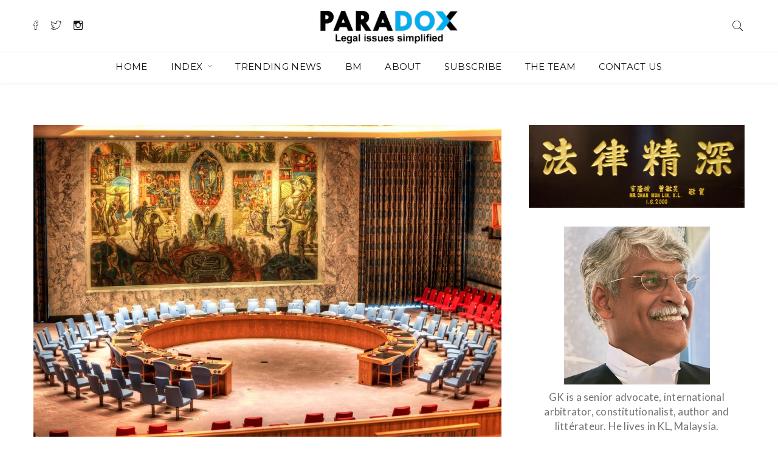

--- FILE ---
content_type: text/html; charset=UTF-8
request_url: https://www.gkg.legal/tag/nullifying-or-impairing-the-recognition/
body_size: 55362
content:

<!DOCTYPE html>
<html lang="en-US" class="no-js">
<head>
	<meta charset="UTF-8">
	<meta name="viewport" content="width=device-width, initial-scale=1">
	<link rel="profile" href="http://gmpg.org/xfn/11">
		<title>nullifying or impairing the recognition &#8211; GK Legal</title>
<link rel='dns-prefetch' href='//fonts.googleapis.com' />
<link rel='dns-prefetch' href='//s.w.org' />
<link rel='preconnect' href='https://fonts.gstatic.com' crossorigin />
<link rel="alternate" type="application/rss+xml" title="GK Legal &raquo; Feed" href="https://www.gkg.legal/feed/" />
<link rel="alternate" type="application/rss+xml" title="GK Legal &raquo; Comments Feed" href="https://www.gkg.legal/comments/feed/" />
<link rel="alternate" type="application/rss+xml" title="GK Legal &raquo; nullifying or impairing the recognition Tag Feed" href="https://www.gkg.legal/tag/nullifying-or-impairing-the-recognition/feed/" />
		<script type="text/javascript">
			window._wpemojiSettings = {"baseUrl":"https:\/\/s.w.org\/images\/core\/emoji\/11\/72x72\/","ext":".png","svgUrl":"https:\/\/s.w.org\/images\/core\/emoji\/11\/svg\/","svgExt":".svg","source":{"concatemoji":"https:\/\/www.gkg.legal\/wp-includes\/js\/wp-emoji-release.min.js?ver=4.9.23"}};
			!function(e,a,t){var n,r,o,i=a.createElement("canvas"),p=i.getContext&&i.getContext("2d");function s(e,t){var a=String.fromCharCode;p.clearRect(0,0,i.width,i.height),p.fillText(a.apply(this,e),0,0);e=i.toDataURL();return p.clearRect(0,0,i.width,i.height),p.fillText(a.apply(this,t),0,0),e===i.toDataURL()}function c(e){var t=a.createElement("script");t.src=e,t.defer=t.type="text/javascript",a.getElementsByTagName("head")[0].appendChild(t)}for(o=Array("flag","emoji"),t.supports={everything:!0,everythingExceptFlag:!0},r=0;r<o.length;r++)t.supports[o[r]]=function(e){if(!p||!p.fillText)return!1;switch(p.textBaseline="top",p.font="600 32px Arial",e){case"flag":return s([55356,56826,55356,56819],[55356,56826,8203,55356,56819])?!1:!s([55356,57332,56128,56423,56128,56418,56128,56421,56128,56430,56128,56423,56128,56447],[55356,57332,8203,56128,56423,8203,56128,56418,8203,56128,56421,8203,56128,56430,8203,56128,56423,8203,56128,56447]);case"emoji":return!s([55358,56760,9792,65039],[55358,56760,8203,9792,65039])}return!1}(o[r]),t.supports.everything=t.supports.everything&&t.supports[o[r]],"flag"!==o[r]&&(t.supports.everythingExceptFlag=t.supports.everythingExceptFlag&&t.supports[o[r]]);t.supports.everythingExceptFlag=t.supports.everythingExceptFlag&&!t.supports.flag,t.DOMReady=!1,t.readyCallback=function(){t.DOMReady=!0},t.supports.everything||(n=function(){t.readyCallback()},a.addEventListener?(a.addEventListener("DOMContentLoaded",n,!1),e.addEventListener("load",n,!1)):(e.attachEvent("onload",n),a.attachEvent("onreadystatechange",function(){"complete"===a.readyState&&t.readyCallback()})),(n=t.source||{}).concatemoji?c(n.concatemoji):n.wpemoji&&n.twemoji&&(c(n.twemoji),c(n.wpemoji)))}(window,document,window._wpemojiSettings);
		</script>
		<style type="text/css">
img.wp-smiley,
img.emoji {
	display: inline !important;
	border: none !important;
	box-shadow: none !important;
	height: 1em !important;
	width: 1em !important;
	margin: 0 .07em !important;
	vertical-align: -0.1em !important;
	background: none !important;
	padding: 0 !important;
}
</style>
<link rel='stylesheet' id='cnss_font_awesome_css-css'  href='https://www.gkg.legal/wp-content/plugins/easy-social-icons/css/font-awesome/css/all.min.css?ver=5.7.2' type='text/css' media='all' />
<link rel='stylesheet' id='cnss_font_awesome_v4_shims-css'  href='https://www.gkg.legal/wp-content/plugins/easy-social-icons/css/font-awesome/css/v4-shims.min.css?ver=5.7.2' type='text/css' media='all' />
<link rel='stylesheet' id='cnss_css-css'  href='https://www.gkg.legal/wp-content/plugins/easy-social-icons/css/cnss.css?ver=1.0' type='text/css' media='all' />
<link rel='stylesheet' id='minimag-toolkit-css'  href='https://www.gkg.legal/wp-content/plugins/minimag-toolkit/lib/css/plugin.css?ver=1.0' type='text/css' media='all' />
<link rel='stylesheet' id='rs-plugin-settings-css'  href='https://www.gkg.legal/wp-content/plugins/revslider/public/assets/css/settings.css?ver=5.4.7.4' type='text/css' media='all' />
<style id='rs-plugin-settings-inline-css' type='text/css'>
#rs-demo-id {}
</style>
<link rel='stylesheet' id='minimag-fonts-css'  href='https://fonts.googleapis.com/css?family=Montserrat%3A100%2C100i%2C200%2C200i%2C300%2C300i%2C400%2C400i%2C500%2C500i%2C600%2C600i%2C700%2C700i%2C800%2C800i%2C900%2C900i%7CHind%3A300%2C400%2C500%2C600%2C700&#038;subset=latin%2Clatin-ext&#038;ver=4.9.23' type='text/css' media='all' />
<link rel='stylesheet' id='dashicons-css'  href='https://www.gkg.legal/wp-includes/css/dashicons.min.css?ver=4.9.23' type='text/css' media='all' />
<link rel='stylesheet' id='loader-css'  href='https://www.gkg.legal/wp-content/themes/minimag/assets/css/loader.css?ver=4.9.23' type='text/css' media='all' />
<link rel='stylesheet' id='font-awesome-css'  href='https://www.gkg.legal/wp-content/themes/minimag/assets/css/font-awesome.css?ver=4.9.23' type='text/css' media='all' />
<link rel='stylesheet' id='bootstrap-css'  href='https://www.gkg.legal/wp-content/themes/minimag/assets/css/bootstrap.css?ver=4.9.23' type='text/css' media='all' />
<link rel='stylesheet' id='elegant-icons-css'  href='https://www.gkg.legal/wp-content/themes/minimag/assets/css/elegant-icons.css?ver=4.9.23' type='text/css' media='all' />
<link rel='stylesheet' id='animate-css'  href='https://www.gkg.legal/wp-content/themes/minimag/assets/css/animate.css?ver=4.9.23' type='text/css' media='all' />
<link rel='stylesheet' id='owl-carousel-css'  href='https://www.gkg.legal/wp-content/themes/minimag/assets/css/owl-carousel.css?ver=4.9.23' type='text/css' media='all' />
<link rel='stylesheet' id='magnific-popup-css'  href='https://www.gkg.legal/wp-content/themes/minimag/assets/css/magnific-popup.css?ver=4.9.23' type='text/css' media='all' />
<link rel='stylesheet' id='strockgap-icon-css'  href='https://www.gkg.legal/wp-content/themes/minimag/assets/css/strockgap-icon.css?ver=4.9.23' type='text/css' media='all' />
<link rel='stylesheet' id='bootstrap-select-css'  href='https://www.gkg.legal/wp-content/themes/minimag/assets/css/bootstrap-select.css?ver=4.9.23' type='text/css' media='all' />
<link rel='stylesheet' id='ionicons-css'  href='https://www.gkg.legal/wp-content/themes/minimag/assets/css/ionicons.css?ver=4.9.23' type='text/css' media='all' />
<link rel='stylesheet' id='pe-icons-css'  href='https://www.gkg.legal/wp-content/themes/minimag/assets/css/pe-icons.css?ver=4.9.23' type='text/css' media='all' />
<link rel='stylesheet' id='slick-css'  href='https://www.gkg.legal/wp-content/themes/minimag/assets/slick/slick.css?ver=4.9.23' type='text/css' media='all' />
<link rel='stylesheet' id='slick-theme-css'  href='https://www.gkg.legal/wp-content/themes/minimag/assets/slick/slick-theme.css?ver=4.9.23' type='text/css' media='all' />
<link rel='stylesheet' id='minimag-stylesheet-css'  href='https://www.gkg.legal/wp-content/themes/minimag/style.css?ver=4.9.23' type='text/css' media='all' />
<link rel="preload" as="style" href="https://fonts.googleapis.com/css?family=Lato&#038;display=swap&#038;ver=1689908007" /><link rel="stylesheet" href="https://fonts.googleapis.com/css?family=Lato&#038;display=swap&#038;ver=1689908007" media="print" onload="this.media='all'"><noscript><link rel="stylesheet" href="https://fonts.googleapis.com/css?family=Lato&#038;display=swap&#038;ver=1689908007" /></noscript><script type='text/javascript' src='https://www.gkg.legal/wp-includes/js/jquery/jquery.js?ver=1.12.4'></script>
<script type='text/javascript' src='https://www.gkg.legal/wp-includes/js/jquery/jquery-migrate.min.js?ver=1.4.1'></script>
<script type='text/javascript' src='https://www.gkg.legal/wp-content/plugins/easy-social-icons/js/cnss.js?ver=1.0'></script>
<script type='text/javascript' src='https://www.gkg.legal/wp-content/plugins/minimag-toolkit/lib/js/plugin.js?ver=1.0'></script>
<script type='text/javascript' src='https://www.gkg.legal/wp-content/plugins/revslider/public/assets/js/jquery.themepunch.tools.min.js?ver=5.4.7.4'></script>
<script type='text/javascript' src='https://www.gkg.legal/wp-content/plugins/revslider/public/assets/js/jquery.themepunch.revolution.min.js?ver=5.4.7.4'></script>
<!--[if lt IE 9]>
<script type='text/javascript' src='https://www.gkg.legal/wp-content/themes/minimag/js/html5/respond.min.js?ver=4.9.23'></script>
<![endif]-->
<script type='text/javascript' src='https://www.gkg.legal/wp-content/themes/minimag/assets/js/modernizr.js?ver=4.9.23'></script>
<script type='text/javascript' src='https://www.gkg.legal/wp-content/themes/minimag/assets/js/popper.min.js?ver=4.9.23'></script>
<script type='text/javascript' src='https://www.gkg.legal/wp-content/themes/minimag/assets/js/bootstrap.js?ver=4.9.23'></script>
<script type='text/javascript' src='https://www.gkg.legal/wp-content/themes/minimag/assets/js/easing.js?ver=4.9.23'></script>
<script type='text/javascript' src='https://www.gkg.legal/wp-content/themes/minimag/assets/js/appear.js?ver=4.9.23'></script>
<script type='text/javascript' src='https://www.gkg.legal/wp-content/themes/minimag/assets/js/isotope.pkgd.min.js?ver=4.9.23'></script>
<script type='text/javascript' src='https://www.gkg.legal/wp-content/themes/minimag/assets/js/owl-carousel.js?ver=4.9.23'></script>
<script type='text/javascript' src='https://www.gkg.legal/wp-content/themes/minimag/assets/js/animate-number.js?ver=4.9.23'></script>
<script type='text/javascript' src='https://www.gkg.legal/wp-content/themes/minimag/assets/js/magnific-popup.js?ver=4.9.23'></script>
<script type='text/javascript' src='https://www.gkg.legal/wp-content/themes/minimag/assets/js/bootstrap-select.js?ver=4.9.23'></script>
<script type='text/javascript' src='https://www.gkg.legal/wp-content/themes/minimag/assets/slick/slick.min.js?ver=4.9.23'></script>
<script type='text/javascript' src='https://www.gkg.legal/wp-content/themes/minimag/assets/js/functions.js?ver=4.9.23'></script>
<link rel='https://api.w.org/' href='https://www.gkg.legal/wp-json/' />
<link rel="EditURI" type="application/rsd+xml" title="RSD" href="https://www.gkg.legal/xmlrpc.php?rsd" />
<link rel="wlwmanifest" type="application/wlwmanifest+xml" href="https://www.gkg.legal/wp-includes/wlwmanifest.xml" /> 
<meta name="generator" content="WordPress 4.9.23" />
<meta name="generator" content="Redux 4.3.16" /><style type="text/css">
		ul.cnss-social-icon li.cn-fa-icon a{background-color:#ffffff!important;}
		ul.cnss-social-icon li.cn-fa-icon a:hover{background-color:#333333!important;color:#ffffff!important;}
		</style><!-- WP Social Preview -->
<meta property="og:locale" content="en_US" />
<meta property="og:url" content="https://www.gkg.legal/3398-2/" />
<meta property="og:title" content="nullifying or impairing the recognition" />
<meta name="twitter:title" content="nullifying or impairing the recognition" />
<meta property="og:image" content="https://www.gkg.legal/wp-content/uploads/2018/11/UN-Security-Council-e1542635353218.jpg" />
<meta name="twitter:card" content="summary_large_image" />
<meta name="twitter:image" content="https://www.gkg.legal/wp-content/uploads/2018/11/UN-Security-Council-e1542635353218.jpg" />
<meta property="og:image:width" content="850" />
<meta property="og:image:height" content="563" />
<!-- / WP Social Preview -->
<meta name="generator" content="Powered by WPBakery Page Builder - drag and drop page builder for WordPress."/>
<meta name="generator" content="Powered by Slider Revolution 5.4.7.4 - responsive, Mobile-Friendly Slider Plugin for WordPress with comfortable drag and drop interface." />
<script type="text/javascript">function setREVStartSize(e){									
						try{ e.c=jQuery(e.c);var i=jQuery(window).width(),t=9999,r=0,n=0,l=0,f=0,s=0,h=0;
							if(e.responsiveLevels&&(jQuery.each(e.responsiveLevels,function(e,f){f>i&&(t=r=f,l=e),i>f&&f>r&&(r=f,n=e)}),t>r&&(l=n)),f=e.gridheight[l]||e.gridheight[0]||e.gridheight,s=e.gridwidth[l]||e.gridwidth[0]||e.gridwidth,h=i/s,h=h>1?1:h,f=Math.round(h*f),"fullscreen"==e.sliderLayout){var u=(e.c.width(),jQuery(window).height());if(void 0!=e.fullScreenOffsetContainer){var c=e.fullScreenOffsetContainer.split(",");if (c) jQuery.each(c,function(e,i){u=jQuery(i).length>0?u-jQuery(i).outerHeight(!0):u}),e.fullScreenOffset.split("%").length>1&&void 0!=e.fullScreenOffset&&e.fullScreenOffset.length>0?u-=jQuery(window).height()*parseInt(e.fullScreenOffset,0)/100:void 0!=e.fullScreenOffset&&e.fullScreenOffset.length>0&&(u-=parseInt(e.fullScreenOffset,0))}f=u}else void 0!=e.minHeight&&f<e.minHeight&&(f=e.minHeight);e.c.closest(".rev_slider_wrapper").css({height:f})					
						}catch(d){console.log("Failure at Presize of Slider:"+d)}						
					};</script>
		<style type="text/css" id="wp-custom-css">
			.header_s7 .menu-block { border-top: none !important; border-bottom: none !important }

.header_s .menu-block .ownavigation .navbar-nav > li a { font-size: 15px !important; font-weight: 400 !important }

.vc_custom_1535979336902 { 
margin-left: auto !important;
    margin-right: auto !important;
	    width: 100% !important;
}


.widget_latestposts .latest-content h5 > a { font-weight: 600 !important }

.widget-title { font-weight: bold; }

.header_s .top-header {
    padding-bottom: 5px !important;
    padding-top: 5px !important;
}



article[class*="type-"] .entry-content > a, .type-post .entry-content > a { text-transform: lowercase !important; color: #0198E1 !important; } 

span.minstoread { font-size: 13px !important; color: #0198E1 }


article[class*="type-"] .entry-content p, .type-post .entry-content p { color: rgba(0,0,0,.84) ; font-weight: 400; font-style: normal; font-size: 18px; line-height: 1.58; letter-spacing: -.003em; }



.type-post .entry-content p {     font-size: 17px !important; }

body.page-id-41 .page_spacing { padding-top: 0 !important}


body.page-id-35 .page_spacing { padding-top: 0 !important}

span.post-category { display: none !important }

div.home-about-section { font-size: 20px !important; line-height: 31px;}

.widget_custom_html .textwidget.custom-html-widget p {
    color: #717171;
    font-family: Lato !important;
    font-size: 17px;
}

.blog-single article[class*="type-"] .entry-header .post-meta > span > a {text-transform: capitalize !important;}

.type-post .entry-cover .post-meta > span > a { text-transform: capitalize !important;}

article[class*="type-"] .entry-content .entry-footer .tags { display: none !important} 

.ftr-social { display: none !important }




article[class*="type-"] .entry-content p, .type-post .entry-content p {
	
  -webkit-hyphens: none !important;
  -moz-hyphens: none !important;
  -ms-hyphens: none !important;
  hyphens: none !important;	
	
	
}

blockquote {
    text-align: justify;
		margin-left: 5%;
    margin-right: 10%;
}

div.blog-detail-excerpt p { color:#717171 !important }

.blog-single .entry-header .post-meta > span {    text-transform: capitalize; color: #0198E1}

.blog-single article[class*="type-"] .entry-header .post-meta > span > a { color: #0198E1 }

body.single-post .entry-cover iframe { display: none !important }




		</style>
	<style id="minimag_option-dynamic-css" title="dynamic-css" class="redux-options-output">body{font-family:Arial, Helvetica, sans-serif;font-weight:normal;font-style:normal;color:#212121;font-size:16px;}</style><noscript><style> .wpb_animate_when_almost_visible { opacity: 1; }</style></noscript></head>
<body class="archive tag tag-nullifying-or-impairing-the-recognition tag-1656 wpb-js-composer js-comp-ver-6.1 vc_responsive">

	<!-- Header Section -->
<header class="container-fluid no-left-padding no-right-padding header_s header_s1 header-fix">
	<!-- SidePanel -->
	<div id="slidepanel-1" class="slidepanel">
		<!-- Top Header -->
		<div class="container-fluid no-right-padding no-left-padding top-header">
			<!-- Container -->
			<div class="container">	
				<div class="row">
											<div class="col-lg-4 col-6">
							<ul class="top-social">
											<li>
				<a href="#" target="_blank"><i class="ion-social-facebook-outline"></i></a>
			</li>
						<li>
				<a href="#" target="_blank"><i class="ion-social-twitter-outline"></i></a>
			</li>
						<li>
				<a href="#" target="_blank"><i class="ion-social-instagram-outline"></i></a>
			</li>
										</ul>
						</div>
											<div class="col-lg-4 col-6 logo-block">
							<a class="image-logo" href="https://www.gkg.legal/">
		<img src="https://www.gkg.legal/wp-content/uploads/2018/10/paraa-log-02.png" alt="" style="max-height: 75px;max-width: 300px;"/>
	</a>
						</div>
					<div class="col-lg-4 col-6">
						<ul class="top-right user-info">
							<li>
								<a href="#search-box" data-toggle="collapse"  class="search collapsed" title="Search">
									<i class="pe-7s-search sr-ic-open"></i><i class="pe-7s-close sr-ic-close"></i>
								</a>
							</li>
						</ul>
					</div>
				</div>
			</div><!-- Container /- -->
		</div><!-- Top Header /- -->				
	</div><!-- SidePanel /- -->
	
	<!-- Menu Block -->
	<div class="container-fluid no-left-padding no-right-padding menu-block">
		<!-- Container -->
		<div class="container">				
			<nav class="navbar ownavigation navbar-expand-lg">
					<a class="image-logo" href="https://www.gkg.legal/">
		<img src="https://www.gkg.legal/wp-content/uploads/2018/10/paraa-log-02.png" alt="" style="max-height: 75px;max-width: 300px;"/>
	</a>
					<button class="navbar-toggler navbar-toggler-right" type="button" data-toggle="collapse" data-target="#navbar1" aria-controls="navbar1" aria-expanded="false" aria-label="Toggle navigation">
					<i class="fa fa-bars"></i>
				</button>
				<div class="collapse navbar-collapse" id="navbar1">
					<ul id="menu-main-menu-new" class="navbar-nav"><li id="menu-item-976" class="menu-item menu-item-type-post_type menu-item-object-page menu-item-home menu-item-976"><a title="HOME" href="https://www.gkg.legal/" class="nav-link">HOME</a></li>
<li id="menu-item-3459" class="menu-item menu-item-type-post_type menu-item-object-page menu-item-has-children menu-item-3459 dropdown"><a title="INDEX" href="https://www.gkg.legal/for-lawyers/" class="dropdown-toggle nav-link" aria-haspopup="true">INDEX </a><i class='ddl-switch fa fa-angle-down'></i>

<ul role="menu" class=" dropdown-menu">
	<li id="menu-item-7583" class="menu-item menu-item-type-post_type menu-item-object-page menu-item-7583"><a title="Government" href="https://www.gkg.legal/government/" class="nav-link">Government</a></li>
	<li id="menu-item-7590" class="menu-item menu-item-type-post_type menu-item-object-page menu-item-7590"><a title="Constitutional Law" href="https://www.gkg.legal/constitutional-law/" class="nav-link">Constitutional Law</a></li>
	<li id="menu-item-7589" class="menu-item menu-item-type-post_type menu-item-object-page menu-item-7589"><a title="Politics" href="https://www.gkg.legal/politics/" class="nav-link">Politics</a></li>
</ul>
</li>
<li id="menu-item-2564" class="menu-item menu-item-type-post_type menu-item-object-page menu-item-2564"><a title="TRENDING NEWS" href="https://www.gkg.legal/trending-news/" class="nav-link">TRENDING NEWS</a></li>
<li id="menu-item-2596" class="menu-item menu-item-type-post_type menu-item-object-page menu-item-2596"><a title="BM" href="https://www.gkg.legal/bm/" class="nav-link">BM</a></li>
<li id="menu-item-978" class="menu-item menu-item-type-post_type menu-item-object-page menu-item-978"><a title="ABOUT" href="https://www.gkg.legal/about-paradox/" class="nav-link">ABOUT</a></li>
<li id="menu-item-977" class="menu-item menu-item-type-post_type menu-item-object-page menu-item-977"><a title="SUBSCRIBE" href="https://www.gkg.legal/subscribe-now/" class="nav-link">SUBSCRIBE</a></li>
<li id="menu-item-2469" class="menu-item menu-item-type-custom menu-item-object-custom menu-item-2469"><a title="THE TEAM" target="_blank" href="https://www.gkganesan.com/our-team/" class="nav-link">THE TEAM</a></li>
<li id="menu-item-3463" class="menu-item menu-item-type-post_type menu-item-object-page menu-item-3463"><a title="CONTACT US" href="https://www.gkg.legal/contact-us/" class="nav-link">CONTACT US</a></li>
</ul>				</div>
				<div id="loginpanel-1" class="desktop-hide">
					<div class="right toggle" id="toggle-1">
						<a id="slideit-1" class="slideit" href="#slidepanel"><i class="fo-icons fa fa-briefcase"></i></a>
						<a id="closeit-1" class="closeit" href="#slidepanel"><i class="fo-icons fa fa-close"></i></a>
					</div>
				</div>
			</nav>
		</div><!-- Container /- -->
	</div><!-- Menu Block /- -->
	<!-- Search Box -->
	<div class="search-box collapse" id="search-box">
		<div class="container">
		<div class="header-search">
	<form method="get" id="762" class="searchform" action="https://www.gkg.legal/">
		<div class="input-group">
			<input type="text" name="s" id="s-762" placeholder="Search..." class="form-control" required>
			<span class="input-group-btn">
				<button class="btn btn-secondary" type="submit"><i class="pe-7s-search"></i></button>
			</span>
		</div><!-- /input-group -->
	</form>
</div>

<div class="pages-search">
	<form method="get" id="698" class="searchform" action="https://www.gkg.legal/">
		<div class="input-group">
			<input type="text" name="s" id="s-698" placeholder="Search..." class="form-control" required>
			<span class="input-group-btn">
				<button class="btn btn-default" type="submit"><i class="fa fa-search"></i></button>
			</span>
		</div><!-- /input-group -->
	</form>
</div>		</div>
	</div><!-- Search Box /- -->
</header><!-- Header Section /- --><main id="main" class="site-main page_spacing">
	
	
	<div class="container">
	
		<div class="row">
		
			<div class="content-area content-left col-xl-8 col-lg-8 col-md-6">
<article id="post-3398" class="post-3398 post type-post status-publish format-standard has-post-thumbnail hentry category-blog category-constitutional-law category-english category-government category-politics tag-1607 tag-1608 tag-1612 tag-advocacy tag-advocate tag-all tag-any tag-anywhere tag-appeal tag-appellate tag-arbitration-counsel tag-arbitrator tag-art-152 tag-art-153 tag-art-181 tag-article tag-away tag-barriers tag-based tag-best tag-bn tag-broke tag-cases tag-charter tag-civil tag-coals tag-colour tag-commercial tag-commercial-lawyer tag-condemn tag-constitution tag-contemptible tag-corporate tag-corporate-lawyer tag-counsel tag-court-of-appeal tag-crucial tag-cultural tag-declaration tag-denouncement tag-department tag-descent tag-differences tag-discrimination tag-distinction tag-do tag-economic tag-elimination tag-enjoyment tag-entitled tag-entrenched tag-equal tag-ethnic-origin tag-exclusion tag-exercise tag-existence tag-explained tag-false tag-federal-constitution tag-federal-court tag-field tag-footing tag-forms tag-fundamental-freedoms tag-ganesan tag-gk tag-gk-ganesan-kasinathan tag-gkg-legal tag-hell tag-high-court tag-hot tag-https-www-gkganesan-com tag-human tag-icerd tag-ideals tag-in-theory-or-in-practice tag-international tag-international-arbitrator tag-issues tag-kasinathan tag-language tag-law tag-lawyer tag-leave-application tag-legal tag-liair tag-litigation tag-loose tag-malay tag-member tag-member-states tag-ministers tag-moorthy tag-moral tag-morally-contemptible tag-mp-for-kepala-batas tag-national tag-nations tag-no-justification-for-racial-discrimination tag-nullifying-or-impairing-the-recognition tag-opposition tag-origin tag-other tag-paradox tag-parliament tag-parties tag-political tag-preference tag-presssure tag-pressure tag-prime tag-protection tag-race tag-racial tag-racial-discrimination tag-racist tag-rake tag-ratification tag-ratify tag-reezal-merican tag-religion tag-repugnant tag-reseravtion tag-restriction tag-rights tag-scientifically tag-screamed tag-senior tag-sex tag-shouted tag-simply tag-social tag-socially-unjust-and-dangerous tag-society tag-solicitor tag-sovereign tag-specialist tag-state tag-states tag-superiority tag-to tag-un tag-un-resolution tag-united tag-united-nations tag-universal tag-waytha tag-www-gkg-legal tag-yelled">
		
	<div class="entry-cover">
		<div class="post-meta">
			<span class="byline">by				<a href="https://www.gkg.legal/author/superadmin/" title="GK Ganesan">GK Ganesan</a>
			</span>
			<span class="post-date">
				<a href="https://www.gkg.legal/3398-2/">November 19, 2018</a>
			</span>
		</div>
		<a href="https://www.gkg.legal/3398-2/">
			<img width="770" height="513" src="https://www.gkg.legal/wp-content/uploads/2018/11/UN-Security-Council-770x513.jpg" class="attachment-post-thumbnail size-post-thumbnail wp-post-image" alt="" srcset="https://www.gkg.legal/wp-content/uploads/2018/11/UN-Security-Council-770x513.jpg 770w, https://www.gkg.legal/wp-content/uploads/2018/11/UN-Security-Council-300x199.jpg 300w, https://www.gkg.legal/wp-content/uploads/2018/11/UN-Security-Council-345x230.jpg 345w, https://www.gkg.legal/wp-content/uploads/2018/11/UN-Security-Council-370x247.jpg 370w, https://www.gkg.legal/wp-content/uploads/2018/11/UN-Security-Council-440x294.jpg 440w, https://www.gkg.legal/wp-content/uploads/2018/11/UN-Security-Council-570x380.jpg 570w, https://www.gkg.legal/wp-content/uploads/2018/11/UN-Security-Council-170x113.jpg 170w" sizes="(max-width: 770px) 100vw, 770px" />		</a>
	</div>
		<div class="entry-content">
					<div class="entry-header">
									<span class="post-category">
						<a href="https://www.gkg.legal/category/blog/" rel="category tag">Blog</a> , <a href="https://www.gkg.legal/category/blog/constitutional-law/" rel="category tag">Constitutional Law</a> , <a href="https://www.gkg.legal/category/english/" rel="category tag">English</a> , <a href="https://www.gkg.legal/category/blog/government/" rel="category tag">Government</a> , <a href="https://www.gkg.legal/category/blog/politics/" rel="category tag">Politics</a>					</span>
					<h3 class="entry-title"><a href="https://www.gkg.legal/3398-2/" rel="bookmark">Will Malaysia’s ratification of ICERD injure Malay Rights?</a></h3>			</div>
						<p>What is the 'International Convention on the Elimination of All Forms of Racial Discrimination' (‘ICERD’)? Does it prejudice Malay Rights entrenched in Article 153 of our Constitution? What should Malaysia do? Ratify it, or denounce it? How have other Muslim countries dealt with it? Read on.</p>
			<a href="https://www.gkg.legal/3398-2/" title="Read More">
				Read More			</a>
				</div>
</article>
		</div><!-- content-area + page_layout_css -->

				<div class="widget-area col-lg-4 col-md-6 col-12 sidebar-right sidebar-1 sidebar-right">
		<aside id="custom_html-3" class="widget_text widget widget_custom_html"><div class="textwidget custom-html-widget"><img style="margin-bottom: 1px !important;" src="https://www.gkg.legal/wp-content/uploads/2025/02/gk1-2-1.png">
		 
		 <div style="background-color: #ffffff"><br>
	<a href="https://www.gkganesan.com/"><img style="margin-bottom: 1px !important;" src="https://www.gkg.legal/wp-content/uploads/2025/01/Profil-photo.png" alt=""></a>
<p style="font-size: 17px; margin-bottom: 0; padding: 8px 2%;">GK is a senior advocate, international arbitrator, constitutionalist, author and littérateur. He lives in KL, Malaysia.</p>

	<a style="color:#0198E1 !important; font-size:15px !important; text-transform: lowercase;" href="http://www.gkganesan.com/" title="learn more">learn more</a><br></div></div></aside><aside id="cnss_widget-2" class="widget widget_cnss_widget"><h3 class="widget-title">Follow Us</h3><ul id="" class="cnss-social-icon " style="text-align:center;"><li class="cn-fa-youtube cn-fa-icon " style="display:inline-block;"><a class="" target="_blank" href="https://www.youtube.com/GKtvLaw" title="Youtube" style="width:48px;height:48px;padding:8px 0;margin:2px;color: #000000;border-radius: 0%;"><i title="Youtube" style="font-size:32px;" class="fab fa-youtube"></i></a></li><li class="cn-fa-tiktok" style="display:inline-block;"><a class="" target="_blank" href="https://www.tiktok.com/@gktvlaw" title="TikTok" style=""><img src="https://www.gkg.legal/wp-content/uploads/2025/01/images.png" border="0" width="32" height="32" alt="TikTok" title="TikTok" style="margin:2px;" /></a></li><li class="cn-fa-instagram cn-fa-icon " style="display:inline-block;"><a class="" target="_blank" href="https://www.instagram.com/gkganesanofficial/" title="Instagram" style="width:48px;height:48px;padding:8px 0;margin:2px;color: #000000;border-radius: 0%;"><i title="Instagram" style="font-size:32px;" class="fab fa-instagram"></i></a></li><li class="cn-fa-linkedin cn-fa-icon " style="display:inline-block;"><a class="" target="_blank" href="https://www.linkedin.com/in/gk-ganesan-41572525?lipi=urn%3Ali%3Apage%3Ad_flagship3_profile_view_base_contact_details%3BYutTOVVGSZy5mupktxnpcQ%3D%3D" title="Linkedin" style="width:48px;height:48px;padding:8px 0;margin:2px;color: #000000;border-radius: 0%;"><i title="Linkedin" style="font-size:32px;" class="fab fa-linkedin"></i></a></li><li class="cn-fa-facebook cn-fa-icon " style="display:inline-block;"><a class="" target="_blank" href="https://www.facebook.com/GKtvLaw" title="Facebook" style="width:48px;height:48px;padding:8px 0;margin:2px;color: #000000;border-radius: 0%;"><i title="Facebook" style="font-size:32px;" class="fab fa-facebook-f"></i></a></li></ul></aside><aside id="widget_tranding_post-1" class="widget widget_tranding_post"><h3 class="widget-title">Trending Posts</h3>			<div id="trending-widget-633" class="carousel slide" data-ride="carousel">
				<div class="carousel-inner">
											<div class="carousel-item active">
							<div class="trnd-post-box">
																		<div class="post-cover">
											<a href="https://www.gkg.legal/can-the-government-declare-an-emergency-to-avoid-a-motion-of-no-confidence/">
												<img width="345" height="230" src="https://www.gkg.legal/wp-content/uploads/2020/10/Emergency-345x230.jpg" class="attachment-minimag_345_230 size-minimag_345_230 wp-post-image" alt="" srcset="https://www.gkg.legal/wp-content/uploads/2020/10/Emergency-345x230.jpg 345w, https://www.gkg.legal/wp-content/uploads/2020/10/Emergency-300x200.jpg 300w, https://www.gkg.legal/wp-content/uploads/2020/10/Emergency-768x512.jpg 768w, https://www.gkg.legal/wp-content/uploads/2020/10/Emergency-1024x683.jpg 1024w, https://www.gkg.legal/wp-content/uploads/2020/10/Emergency-770x513.jpg 770w, https://www.gkg.legal/wp-content/uploads/2020/10/Emergency-370x247.jpg 370w, https://www.gkg.legal/wp-content/uploads/2020/10/Emergency-440x294.jpg 440w, https://www.gkg.legal/wp-content/uploads/2020/10/Emergency-570x380.jpg 570w, https://www.gkg.legal/wp-content/uploads/2020/10/Emergency-170x113.jpg 170w, https://www.gkg.legal/wp-content/uploads/2020/10/Emergency-e1603461143139.jpg 854w" sizes="(max-width: 345px) 100vw, 345px" />											</a>
										</div>
																		<span class="post-category"><a href="https://www.gkg.legal/category/blog/" rel="category tag">Blog</a> , <a href="https://www.gkg.legal/category/blog/constitutional-law/" rel="category tag">Constitutional Law</a> , <a href="https://www.gkg.legal/category/english/" rel="category tag">English</a> , <a href="https://www.gkg.legal/category/blog/government/" rel="category tag">Government</a> , <a href="https://www.gkg.legal/category/blog/politics/" rel="category tag">Politics</a> , <a href="https://www.gkg.legal/category/uncategorized/" rel="category tag">Uncategorized</a></span>
								<h3 class="post-title"><a href="https://www.gkg.legal/can-the-government-declare-an-emergency-to-avoid-a-motion-of-no-confidence/">Can the Government declare an ‘emergency’ to avoid a motion of No Confidence?</a></h3>
							</div>
						</div>
												<div class="carousel-item">
							<div class="trnd-post-box">
																		<div class="post-cover">
											<a href="https://www.gkg.legal/can-the-king-change-his-mind/">
												<img width="345" height="230" src="https://www.gkg.legal/wp-content/uploads/2020/02/Palace_s-2019-e1582999650582-345x230.jpg" class="attachment-minimag_345_230 size-minimag_345_230 wp-post-image" alt="" srcset="https://www.gkg.legal/wp-content/uploads/2020/02/Palace_s-2019-e1582999650582-345x230.jpg 345w, https://www.gkg.legal/wp-content/uploads/2020/02/Palace_s-2019-e1582999650582-770x513.jpg 770w, https://www.gkg.legal/wp-content/uploads/2020/02/Palace_s-2019-e1582999650582-370x247.jpg 370w, https://www.gkg.legal/wp-content/uploads/2020/02/Palace_s-2019-e1582999650582-440x294.jpg 440w, https://www.gkg.legal/wp-content/uploads/2020/02/Palace_s-2019-e1582999650582-570x380.jpg 570w, https://www.gkg.legal/wp-content/uploads/2020/02/Palace_s-2019-e1582999650582-170x113.jpg 170w" sizes="(max-width: 345px) 100vw, 345px" />											</a>
										</div>
																		<span class="post-category"><a href="https://www.gkg.legal/category/blog/" rel="category tag">Blog</a> , <a href="https://www.gkg.legal/category/blog/constitutional-law/" rel="category tag">Constitutional Law</a> , <a href="https://www.gkg.legal/category/english/" rel="category tag">English</a> , <a href="https://www.gkg.legal/category/for-lawyers/" rel="category tag">For Lawyers</a> , <a href="https://www.gkg.legal/category/blog/government/" rel="category tag">Government</a> , <a href="https://www.gkg.legal/category/home-featured-articles/" rel="category tag">Home Featured Articles</a> , <a href="https://www.gkg.legal/category/blog/politics/" rel="category tag">Politics</a></span>
								<h3 class="post-title"><a href="https://www.gkg.legal/can-the-king-change-his-mind/">Can the King change his mind?</a></h3>
							</div>
						</div>
												<div class="carousel-item">
							<div class="trnd-post-box">
																		<div class="post-cover">
											<a href="https://www.gkg.legal/could-the-king-or-the-pardons-board-insert-an-addendum-into-a-pardon/">
												<img width="345" height="230" src="https://www.gkg.legal/wp-content/uploads/2025/01/000-Najib-Razak-e1736353257889-345x230.png" class="attachment-minimag_345_230 size-minimag_345_230 wp-post-image" alt="" srcset="https://www.gkg.legal/wp-content/uploads/2025/01/000-Najib-Razak-e1736353257889-345x230.png 345w, https://www.gkg.legal/wp-content/uploads/2025/01/000-Najib-Razak-e1736353257889-370x247.png 370w, https://www.gkg.legal/wp-content/uploads/2025/01/000-Najib-Razak-e1736353257889-440x294.png 440w, https://www.gkg.legal/wp-content/uploads/2025/01/000-Najib-Razak-e1736353257889-570x380.png 570w, https://www.gkg.legal/wp-content/uploads/2025/01/000-Najib-Razak-e1736353257889-170x113.png 170w" sizes="(max-width: 345px) 100vw, 345px" />											</a>
										</div>
																		<span class="post-category"><a href="https://www.gkg.legal/category/blog/" rel="category tag">Blog</a> , <a href="https://www.gkg.legal/category/blog/constitutional-law/" rel="category tag">Constitutional Law</a> , <a href="https://www.gkg.legal/category/english/" rel="category tag">English</a> , <a href="https://www.gkg.legal/category/blog/government/" rel="category tag">Government</a> , <a href="https://www.gkg.legal/category/home-featured-articles/" rel="category tag">Home Featured Articles</a> , <a href="https://www.gkg.legal/category/blog/politics/" rel="category tag">Politics</a></span>
								<h3 class="post-title"><a href="https://www.gkg.legal/could-the-king-or-the-pardons-board-insert-an-addendum-into-a-pardon/">Could the King – or the Pardons Board – insert an Addendum into a Pardon?</a></h3>
							</div>
						</div>
										</div>
				<ol class="carousel-indicators">
					<li data-target="#trending-widget-633" data-slide-to="0" class="active"></li><li data-target="#trending-widget-633" data-slide-to="1"></li><li data-target="#trending-widget-633" data-slide-to="2"></li>				</ol>
			</div>
			</aside><aside id="widget_latestposts-2" class="widget widget_latestposts"><h3 class="widget-title">Popular Posts</h3>				<div class="latest-content">
												<a href="https://www.gkg.legal/can-the-government-declare-an-emergency-to-avoid-a-motion-of-no-confidence/" title="Can the Government declare an ‘emergency’ to avoid a motion of No Confidence?">
								<i><img width="100" height="80" src="https://www.gkg.legal/wp-content/uploads/2020/10/Emergency-100x80.jpg" class="attachment-minimag_100_80 size-minimag_100_80 wp-post-image" alt="" srcset="https://www.gkg.legal/wp-content/uploads/2020/10/Emergency-100x80.jpg 100w, https://www.gkg.legal/wp-content/uploads/2020/10/Emergency-270x220.jpg 270w" sizes="(max-width: 100px) 100vw, 100px" /></i>
							</a>
												<h5><a title="Can the Government declare an ‘emergency’ to avoid a motion of No Confidence?" href="https://www.gkg.legal/can-the-government-declare-an-emergency-to-avoid-a-motion-of-no-confidence/">Can the Government declare an ‘emergency’ to avoid a motion of No Confidence?</a></h5>
					<span><a href="https://www.gkg.legal/can-the-government-declare-an-emergency-to-avoid-a-motion-of-no-confidence/">October 23, 2020</a></span>
				</div>
								<div class="latest-content">
												<a href="https://www.gkg.legal/can-the-king-change-his-mind/" title="Can the King change his mind?">
								<i><img width="100" height="80" src="https://www.gkg.legal/wp-content/uploads/2020/02/Palace_s-2019-e1582999650582-100x80.jpg" class="attachment-minimag_100_80 size-minimag_100_80 wp-post-image" alt="" srcset="https://www.gkg.legal/wp-content/uploads/2020/02/Palace_s-2019-e1582999650582-100x80.jpg 100w, https://www.gkg.legal/wp-content/uploads/2020/02/Palace_s-2019-e1582999650582-270x220.jpg 270w" sizes="(max-width: 100px) 100vw, 100px" /></i>
							</a>
												<h5><a title="Can the King change his mind?" href="https://www.gkg.legal/can-the-king-change-his-mind/">Can the King change his mind?</a></h5>
					<span><a href="https://www.gkg.legal/can-the-king-change-his-mind/">February 29, 2020</a></span>
				</div>
								<div class="latest-content">
												<a href="https://www.gkg.legal/could-the-king-or-the-pardons-board-insert-an-addendum-into-a-pardon/" title="Could the King – or the Pardons Board – insert an Addendum into a Pardon?">
								<i><img width="100" height="80" src="https://www.gkg.legal/wp-content/uploads/2025/01/000-Najib-Razak-e1736353257889-100x80.png" class="attachment-minimag_100_80 size-minimag_100_80 wp-post-image" alt="" srcset="https://www.gkg.legal/wp-content/uploads/2025/01/000-Najib-Razak-e1736353257889-100x80.png 100w, https://www.gkg.legal/wp-content/uploads/2025/01/000-Najib-Razak-e1736353257889-270x220.png 270w" sizes="(max-width: 100px) 100vw, 100px" /></i>
							</a>
												<h5><a title="Could the King – or the Pardons Board – insert an Addendum into a Pardon?" href="https://www.gkg.legal/could-the-king-or-the-pardons-board-insert-an-addendum-into-a-pardon/">Could the King – or the Pardons Board – insert an Addendum into a Pardon?</a></h5>
					<span><a href="https://www.gkg.legal/could-the-king-or-the-pardons-board-insert-an-addendum-into-a-pardon/">January 8, 2025</a></span>
				</div>
								<div class="latest-content">
												<a href="https://www.gkg.legal/3398-2/" title="Will Malaysia’s ratification of ICERD injure Malay Rights?">
								<i><img width="100" height="80" src="https://www.gkg.legal/wp-content/uploads/2018/11/UN-Security-Council-100x80.jpg" class="attachment-minimag_100_80 size-minimag_100_80 wp-post-image" alt="" srcset="https://www.gkg.legal/wp-content/uploads/2018/11/UN-Security-Council-100x80.jpg 100w, https://www.gkg.legal/wp-content/uploads/2018/11/UN-Security-Council-270x220.jpg 270w" sizes="(max-width: 100px) 100vw, 100px" /></i>
							</a>
												<h5><a title="Will Malaysia’s ratification of ICERD injure Malay Rights?" href="https://www.gkg.legal/3398-2/">Will Malaysia’s ratification of ICERD injure Malay Rights?</a></h5>
					<span><a href="https://www.gkg.legal/3398-2/">November 19, 2018</a></span>
				</div>
								<div class="latest-content">
												<a href="https://www.gkg.legal/can-the-king-stop-a-change-of-government/" title="Can the King stop a change of government?">
								<i><img width="100" height="80" src="https://www.gkg.legal/wp-content/uploads/2020/02/Change-of-Government-100x80.jpg" class="attachment-minimag_100_80 size-minimag_100_80 wp-post-image" alt="" srcset="https://www.gkg.legal/wp-content/uploads/2020/02/Change-of-Government-100x80.jpg 100w, https://www.gkg.legal/wp-content/uploads/2020/02/Change-of-Government-270x220.jpg 270w" sizes="(max-width: 100px) 100vw, 100px" /></i>
							</a>
												<h5><a title="Can the King stop a change of government?" href="https://www.gkg.legal/can-the-king-stop-a-change-of-government/">Can the King stop a change of government?</a></h5>
					<span><a href="https://www.gkg.legal/can-the-king-stop-a-change-of-government/">February 23, 2020</a></span>
				</div>
								<div class="latest-content">
												<a href="https://www.gkg.legal/what-options-does-the-king-now-have/" title="What options are open to the King?">
								<i><img width="100" height="80" src="https://www.gkg.legal/wp-content/uploads/2020/02/Depositphotos_71857711_s-2019-100x80.jpg" class="attachment-minimag_100_80 size-minimag_100_80 wp-post-image" alt="" srcset="https://www.gkg.legal/wp-content/uploads/2020/02/Depositphotos_71857711_s-2019-100x80.jpg 100w, https://www.gkg.legal/wp-content/uploads/2020/02/Depositphotos_71857711_s-2019-270x220.jpg 270w" sizes="(max-width: 100px) 100vw, 100px" /></i>
							</a>
												<h5><a title="What options are open to the King?" href="https://www.gkg.legal/what-options-does-the-king-now-have/">What options are open to the King?</a></h5>
					<span><a href="https://www.gkg.legal/what-options-does-the-king-now-have/">February 25, 2020</a></span>
				</div>
								<div class="latest-content">
												<a href="https://www.gkg.legal/what-is-the-difference-between-evidential-burden-of-proof-and-legal-burden-of-proof/" title="What is the difference between &#8216;evidential burden of proof&#8217; and &#8216;legal burden of proof&#8217;?">
								<i><img width="100" height="80" src="https://www.gkg.legal/wp-content/uploads/2018/06/Depositphotos_1751535_xl-2015-100x80.jpg" class="attachment-minimag_100_80 size-minimag_100_80 wp-post-image" alt="" srcset="https://www.gkg.legal/wp-content/uploads/2018/06/Depositphotos_1751535_xl-2015-100x80.jpg 100w, https://www.gkg.legal/wp-content/uploads/2018/06/Depositphotos_1751535_xl-2015-270x220.jpg 270w" sizes="(max-width: 100px) 100vw, 100px" /></i>
							</a>
												<h5><a title="What is the difference between &#8216;evidential burden of proof&#8217; and &#8216;legal burden of proof&#8217;?" href="https://www.gkg.legal/what-is-the-difference-between-evidential-burden-of-proof-and-legal-burden-of-proof/">What is the difference between &#8216;evidential burden of proof&#8217; and &#8216;legal burden of proof&#8217;?</a></h5>
					<span><a href="https://www.gkg.legal/what-is-the-difference-between-evidential-burden-of-proof-and-legal-burden-of-proof/">June 28, 2018</a></span>
				</div>
								<div class="latest-content">
												<a href="https://www.gkg.legal/what-is-johores-constitutional-position-within-the-federation-of-malaysia/" title="What is Johore&#8217;s constitutional position within Malaysia?">
								<i><img width="100" height="80" src="https://www.gkg.legal/wp-content/uploads/2024/06/Malay-Archpelago-23A-100x80.png" class="attachment-minimag_100_80 size-minimag_100_80 wp-post-image" alt="" srcset="https://www.gkg.legal/wp-content/uploads/2024/06/Malay-Archpelago-23A-100x80.png 100w, https://www.gkg.legal/wp-content/uploads/2024/06/Malay-Archpelago-23A-270x220.png 270w" sizes="(max-width: 100px) 100vw, 100px" /></i>
							</a>
												<h5><a title="What is Johore&#8217;s constitutional position within Malaysia?" href="https://www.gkg.legal/what-is-johores-constitutional-position-within-the-federation-of-malaysia/">What is Johore&#8217;s constitutional position within Malaysia?</a></h5>
					<span><a href="https://www.gkg.legal/what-is-johores-constitutional-position-within-the-federation-of-malaysia/">June 20, 2024</a></span>
				</div>
								<div class="latest-content">
												<a href="https://www.gkg.legal/the-beginning-of-anwars-long-journey/" title="Anwar’s long journey begins&#8230;">
								<i><img width="100" height="80" src="https://www.gkg.legal/wp-content/uploads/2022/11/Anwar-Ibrahim-100x80.png" class="attachment-minimag_100_80 size-minimag_100_80 wp-post-image" alt="" srcset="https://www.gkg.legal/wp-content/uploads/2022/11/Anwar-Ibrahim-100x80.png 100w, https://www.gkg.legal/wp-content/uploads/2022/11/Anwar-Ibrahim-270x220.png 270w" sizes="(max-width: 100px) 100vw, 100px" /></i>
							</a>
												<h5><a title="Anwar’s long journey begins&#8230;" href="https://www.gkg.legal/the-beginning-of-anwars-long-journey/">Anwar’s long journey begins&#8230;</a></h5>
					<span><a href="https://www.gkg.legal/the-beginning-of-anwars-long-journey/">November 24, 2022</a></span>
				</div>
								<div class="latest-content">
												<a href="https://www.gkg.legal/what-happens-when-there-is-a-hung-parliament/" title="What happens when there is a &#8216;hung parliament&#8217;?">
								<i><img width="100" height="80" src="https://www.gkg.legal/wp-content/uploads/2022/11/Parliament-Source-Official-Portal-of-Malaysian-Parliament-1024x683-1-100x80.jpeg" class="attachment-minimag_100_80 size-minimag_100_80 wp-post-image" alt="" srcset="https://www.gkg.legal/wp-content/uploads/2022/11/Parliament-Source-Official-Portal-of-Malaysian-Parliament-1024x683-1-100x80.jpeg 100w, https://www.gkg.legal/wp-content/uploads/2022/11/Parliament-Source-Official-Portal-of-Malaysian-Parliament-1024x683-1-270x220.jpeg 270w" sizes="(max-width: 100px) 100vw, 100px" /></i>
							</a>
												<h5><a title="What happens when there is a &#8216;hung parliament&#8217;?" href="https://www.gkg.legal/what-happens-when-there-is-a-hung-parliament/">What happens when there is a &#8216;hung parliament&#8217;?</a></h5>
					<span><a href="https://www.gkg.legal/what-happens-when-there-is-a-hung-parliament/">November 22, 2022</a></span>
				</div>
				</aside><aside id="widget_tranding_post-2" class="widget widget_tranding_post"><h3 class="widget-title">Trending Posts</h3>			<div id="trending-widget-215" class="carousel slide" data-ride="carousel">
				<div class="carousel-inner">
											<div class="carousel-item active">
							<div class="trnd-post-box">
																		<div class="post-cover">
											<a href="https://www.gkg.legal/can-the-government-declare-an-emergency-to-avoid-a-motion-of-no-confidence/">
												<img width="345" height="230" src="https://www.gkg.legal/wp-content/uploads/2020/10/Emergency-345x230.jpg" class="attachment-minimag_345_230 size-minimag_345_230 wp-post-image" alt="" srcset="https://www.gkg.legal/wp-content/uploads/2020/10/Emergency-345x230.jpg 345w, https://www.gkg.legal/wp-content/uploads/2020/10/Emergency-300x200.jpg 300w, https://www.gkg.legal/wp-content/uploads/2020/10/Emergency-768x512.jpg 768w, https://www.gkg.legal/wp-content/uploads/2020/10/Emergency-1024x683.jpg 1024w, https://www.gkg.legal/wp-content/uploads/2020/10/Emergency-770x513.jpg 770w, https://www.gkg.legal/wp-content/uploads/2020/10/Emergency-370x247.jpg 370w, https://www.gkg.legal/wp-content/uploads/2020/10/Emergency-440x294.jpg 440w, https://www.gkg.legal/wp-content/uploads/2020/10/Emergency-570x380.jpg 570w, https://www.gkg.legal/wp-content/uploads/2020/10/Emergency-170x113.jpg 170w, https://www.gkg.legal/wp-content/uploads/2020/10/Emergency-e1603461143139.jpg 854w" sizes="(max-width: 345px) 100vw, 345px" />											</a>
										</div>
																		<span class="post-category"><a href="https://www.gkg.legal/category/blog/" rel="category tag">Blog</a> , <a href="https://www.gkg.legal/category/blog/constitutional-law/" rel="category tag">Constitutional Law</a> , <a href="https://www.gkg.legal/category/english/" rel="category tag">English</a> , <a href="https://www.gkg.legal/category/blog/government/" rel="category tag">Government</a> , <a href="https://www.gkg.legal/category/blog/politics/" rel="category tag">Politics</a> , <a href="https://www.gkg.legal/category/uncategorized/" rel="category tag">Uncategorized</a></span>
								<h3 class="post-title"><a href="https://www.gkg.legal/can-the-government-declare-an-emergency-to-avoid-a-motion-of-no-confidence/">Can the Government declare an ‘emergency’ to avoid a motion of No Confidence?</a></h3>
							</div>
						</div>
												<div class="carousel-item">
							<div class="trnd-post-box">
																		<div class="post-cover">
											<a href="https://www.gkg.legal/can-the-king-change-his-mind/">
												<img width="345" height="230" src="https://www.gkg.legal/wp-content/uploads/2020/02/Palace_s-2019-e1582999650582-345x230.jpg" class="attachment-minimag_345_230 size-minimag_345_230 wp-post-image" alt="" srcset="https://www.gkg.legal/wp-content/uploads/2020/02/Palace_s-2019-e1582999650582-345x230.jpg 345w, https://www.gkg.legal/wp-content/uploads/2020/02/Palace_s-2019-e1582999650582-770x513.jpg 770w, https://www.gkg.legal/wp-content/uploads/2020/02/Palace_s-2019-e1582999650582-370x247.jpg 370w, https://www.gkg.legal/wp-content/uploads/2020/02/Palace_s-2019-e1582999650582-440x294.jpg 440w, https://www.gkg.legal/wp-content/uploads/2020/02/Palace_s-2019-e1582999650582-570x380.jpg 570w, https://www.gkg.legal/wp-content/uploads/2020/02/Palace_s-2019-e1582999650582-170x113.jpg 170w" sizes="(max-width: 345px) 100vw, 345px" />											</a>
										</div>
																		<span class="post-category"><a href="https://www.gkg.legal/category/blog/" rel="category tag">Blog</a> , <a href="https://www.gkg.legal/category/blog/constitutional-law/" rel="category tag">Constitutional Law</a> , <a href="https://www.gkg.legal/category/english/" rel="category tag">English</a> , <a href="https://www.gkg.legal/category/for-lawyers/" rel="category tag">For Lawyers</a> , <a href="https://www.gkg.legal/category/blog/government/" rel="category tag">Government</a> , <a href="https://www.gkg.legal/category/home-featured-articles/" rel="category tag">Home Featured Articles</a> , <a href="https://www.gkg.legal/category/blog/politics/" rel="category tag">Politics</a></span>
								<h3 class="post-title"><a href="https://www.gkg.legal/can-the-king-change-his-mind/">Can the King change his mind?</a></h3>
							</div>
						</div>
												<div class="carousel-item">
							<div class="trnd-post-box">
																		<div class="post-cover">
											<a href="https://www.gkg.legal/could-the-king-or-the-pardons-board-insert-an-addendum-into-a-pardon/">
												<img width="345" height="230" src="https://www.gkg.legal/wp-content/uploads/2025/01/000-Najib-Razak-e1736353257889-345x230.png" class="attachment-minimag_345_230 size-minimag_345_230 wp-post-image" alt="" srcset="https://www.gkg.legal/wp-content/uploads/2025/01/000-Najib-Razak-e1736353257889-345x230.png 345w, https://www.gkg.legal/wp-content/uploads/2025/01/000-Najib-Razak-e1736353257889-370x247.png 370w, https://www.gkg.legal/wp-content/uploads/2025/01/000-Najib-Razak-e1736353257889-440x294.png 440w, https://www.gkg.legal/wp-content/uploads/2025/01/000-Najib-Razak-e1736353257889-570x380.png 570w, https://www.gkg.legal/wp-content/uploads/2025/01/000-Najib-Razak-e1736353257889-170x113.png 170w" sizes="(max-width: 345px) 100vw, 345px" />											</a>
										</div>
																		<span class="post-category"><a href="https://www.gkg.legal/category/blog/" rel="category tag">Blog</a> , <a href="https://www.gkg.legal/category/blog/constitutional-law/" rel="category tag">Constitutional Law</a> , <a href="https://www.gkg.legal/category/english/" rel="category tag">English</a> , <a href="https://www.gkg.legal/category/blog/government/" rel="category tag">Government</a> , <a href="https://www.gkg.legal/category/home-featured-articles/" rel="category tag">Home Featured Articles</a> , <a href="https://www.gkg.legal/category/blog/politics/" rel="category tag">Politics</a></span>
								<h3 class="post-title"><a href="https://www.gkg.legal/could-the-king-or-the-pardons-board-insert-an-addendum-into-a-pardon/">Could the King – or the Pardons Board – insert an Addendum into a Pardon?</a></h3>
							</div>
						</div>
										</div>
				<ol class="carousel-indicators">
					<li data-target="#trending-widget-215" data-slide-to="0" class="active"></li><li data-target="#trending-widget-215" data-slide-to="1"></li><li data-target="#trending-widget-215" data-slide-to="2"></li>				</ol>
			</div>
			</aside><aside id="widget_advertise-2" class="widget widget_advertise">		<div class="advertise-content">
			<img src="http://atixscripts.info/demo/minimagdemo/wp-content/uploads/2017/08/carousel-img.jpg" alt="">				<div class="advertise-inner">
					<h3>Advertiser</h3>					<p>New Furniture</p>				</div>
						</div>
		</aside>	</div><!-- End Sidebar -->
	
		</div><!-- .container /- -->
		
	</div><!-- .row /- -->

</main><!-- .site-main -->

<!-- Footer Main -->
<footer class="container-fluid no-left-padding no-right-padding footer-main">
		<div class="container">
		<ul class="ftr-social">			<li>
				<a href="http://facebook.com" target="_blank"><i class="fa fa-facebook"></i>Facebook</a>
			</li>
						<li>
				<a href="#" target="_blank"><i class="fa fa-twitter"></i>Twitter</a>
			</li>
						<li>
				<a href="#" target="_blank"><i class="fa fa-instagram"></i>Instagram</a>
			</li>
						<li>
				<a href="#" target="_blank"><i class="fa fa-google-plus"></i>Google Plus</a>
			</li>
						<li>
				<a href="#" target="_blank"><i class="fa fa-youtube"></i>Youtube</a>
			</li>
			</ul>		<div class="copyright">
			<p>Copyrights 2018 © Paradox - <a href="https://www.ablecount.com/">Website Design</a> by Ablecount</p>
		</div>
	</div><!-- Container /- -->
</footer><!-- Footer Main /- --><script type='text/javascript' src='https://www.gkg.legal/wp-includes/js/jquery/ui/core.min.js?ver=1.11.4'></script>
<script type='text/javascript' src='https://www.gkg.legal/wp-includes/js/jquery/ui/widget.min.js?ver=1.11.4'></script>
<script type='text/javascript' src='https://www.gkg.legal/wp-includes/js/jquery/ui/mouse.min.js?ver=1.11.4'></script>
<script type='text/javascript' src='https://www.gkg.legal/wp-includes/js/jquery/ui/sortable.min.js?ver=1.11.4'></script>
<script type='text/javascript' src='https://www.gkg.legal/wp-includes/js/wp-embed.min.js?ver=4.9.23'></script>


	<!-- Global site tag (gtag.js) - Google Analytics -->
<script async src="https://www.googletagmanager.com/gtag/js?id=UA-120509799-1"></script>
<script>
  window.dataLayer = window.dataLayer || [];
  function gtag(){dataLayer.push(arguments);}
  gtag('js', new Date());

  gtag('config', 'UA-120509799-1');
</script>


</body>
</html>